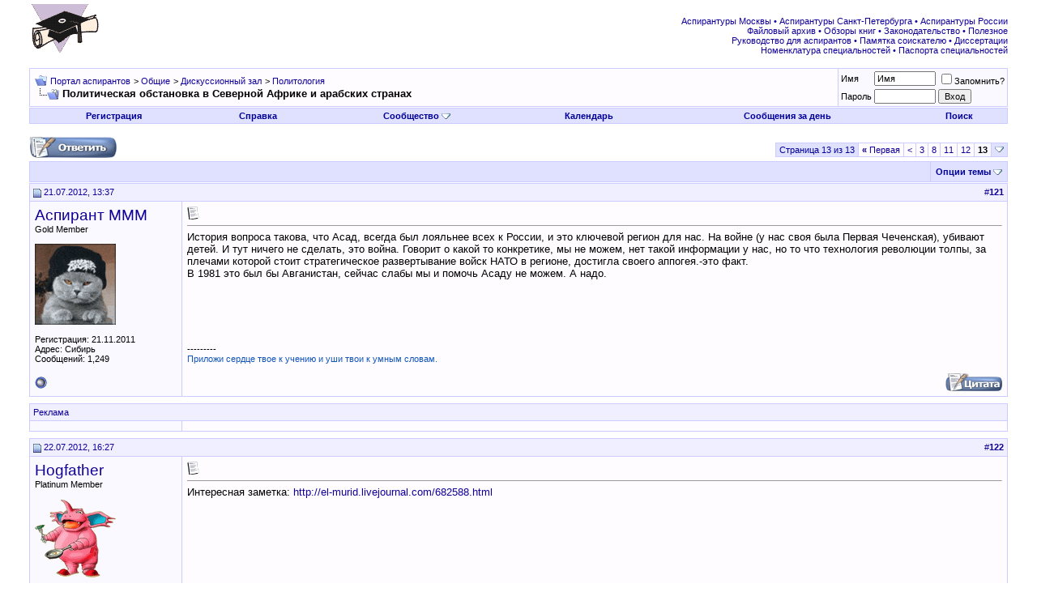

--- FILE ---
content_type: text/html; charset=UTF-8
request_url: http://www.aspirantura.spb.ru/forum/showthread.php?s=701f8fac22c0530a9c02f2d939142e24&t=6849&page=13
body_size: 14063
content:
<!DOCTYPE html PUBLIC "-//W3C//DTD XHTML 1.0 Transitional//EN" "http://www.w3.org/TR/xhtml1/DTD/xhtml1-transitional.dtd">
<html xmlns="http://www.w3.org/1999/xhtml" dir="ltr" lang="ru">
<head>
	<meta http-equiv="Content-Type" content="text/html; charset=UTF-8" />
<meta name="generator" content="vBulletin 3.8.8" />

<meta name="keywords" content=" Политическая обстановка в Северной Африке и арабских странах, аспирантура аспирант диссертация соискатель ученая степень защита кандидат наук вак" />
<meta name="description" content="Страница 13- Политическая обстановка в Северной Африке и арабских странах Политология" />


<!-- CSS Stylesheet -->
<style type="text/css" id="vbulletin_css">
/**
* vBulletin 3.8.8 CSS
* Style: 'Обычный стиль'; Style ID: 1
*/
@import url("clientscript/vbulletin_css/style-8d75a1ea-00001.css");
</style>
<link rel="stylesheet" type="text/css" href="clientscript/vbulletin_important.css?v=388" />


<!-- / CSS Stylesheet -->

<script type="text/javascript" src="clientscript/yui/yahoo-dom-event/yahoo-dom-event.js?v=388"></script>
<script type="text/javascript" src="clientscript/yui/connection/connection-min.js?v=388"></script>
<script type="text/javascript">
<!--
var SESSIONURL = "s=57f56f7c5c11b976031d4d312cdc4358&";
var SECURITYTOKEN = "guest";
var IMGDIR_MISC = "images/misc";
var vb_disable_ajax = parseInt("0", 10);
// -->
</script>
<script type="text/javascript" src="clientscript/vbulletin_global.js?v=388"></script>
<script type="text/javascript" src="clientscript/vbulletin_menu.js?v=388"></script>


<script type="text/javascript" src="clientscript/jquery.js"></script>
<script type="text/javascript">
function initSpoilers(context)
{
    var context = context || 'body';
    $('div.spoiler-head', $(context))
        .click(function(){
            $(this).toggleClass('unfolded');
            $(this).next('div.spoiler-body').slideToggle('fast');
        })
    ;
}

$(document).ready(function(){
    initSpoilers('body');
});
</script>
<link rel="stylesheet" type="text/css" href="clientscript/vbulletin_css/spoiler.css" />
	<title> Политическая обстановка в Северной Африке и арабских странах - Страница 13 - Портал аспирантов</title>
	<script type="text/javascript" src="clientscript/vbulletin_post_loader.js?v=388"></script>
	<style type="text/css" id="vbulletin_showthread_css">
	<!--
	
	#links div { white-space: nowrap; }
	#links img { vertical-align: middle; }
	-->
	</style>
</head>
<body onload="">
<!-- logo -->
<a name="top"></a>
<table border="0" width="100%" cellpadding="0" cellspacing="0" align="center">
<tr>
	<td align="left"><a href="index.php?s=57f56f7c5c11b976031d4d312cdc4358"><img src="images/misc/logo.gif" border="0" alt="Портал аспирантов" /></a></td>
	<td align="right">
<!-- forum_468_60 -->
<div id='div-gpt-ad-1378076981369-0' style='width:468px; height:60px;'>
<script type='text/javascript'>
googletag.cmd.push(function() { googletag.display('div-gpt-ad-1378076981369-0'); });
</script>
</div>
 </td>
	<td align="right" valign="bottom" id="header_right_cell">
		&nbsp;

<div class="smallfont">
<font color="#110099">
<a target="_blank" href="http://www.aspirantura.spb.ru/other/asp_moscow.html">Аспирантуры Москвы</a> • 
<a target="_blank" href="http://www.aspirantura.spb.ru/other/asp_piter.html">Аспирантуры Санкт-Петербурга</a> • 
<a target="_blank" href="http://www.aspirantura.spb.ru/other/asp_russia.html">Аспирантуры России</a><br>

<a target="_blank" href="http://www.aspirantura.spb.ru/other/filearchive.html">Файловый архив</a> • 
<a target="_blank" href="http://www.aspirantura.spb.ru/other/books.html">Обзоры книг</a> • 
<a target="_blank" href="http://www.aspirantura.spb.ru/other/zakons.html">Законодательство</a> • 
<a target="_blank" href="http://www.aspirantura.spb.ru/other/polez.html">Полезное</a><br>

<a target="_blank" href="http://www.aspirantura.spb.ru/rukvo/vveden.html">Руководство для аспирантов</a> • 
<a target="_blank" href="http://www.aspirantura.spb.ru/pamiatka/index.html">Памятка соискателю</a> • 
<a target="_blank" href="http://www.aspirantura.spb.ru/other/dissers.html">Диссертации</a><br>

<a target="_blank" href="http://www.aspirantura.spb.ru/other/spec.html">Номенклатура специальностей</a> • 
<a target="_blank" href="http://www.aspirantura.spb.ru/pasport/index.html">Паспорта специальностей</a>
</font>
</div>
	</td>
	<td width="26" align="right">
	</td>
</tr>
</table>
<!-- /logo -->

<!-- content table -->
<!-- open content container -->

<div align="center">
	<div class="page" style="width:100%; text-align:left">
		<div style="padding:0px 25px 0px 25px" align="left">





<br />

<!-- breadcrumb, login, pm info -->
<table class="tborder" cellpadding="6" cellspacing="1" border="0" width="100%" align="center">
<tr>
	<td class="alt1" width="100%">
		
			<table cellpadding="0" cellspacing="0" border="0">
			<tr valign="bottom">
				<td><a href="#" onclick="history.back(1); return false;"><img src="images/misc/navbits_start.gif" alt="Вернуться" border="0" /></a></td>
				<td>&nbsp;</td>
				<td width="100%"><span class="navbar"><a href="index.php?s=57f56f7c5c11b976031d4d312cdc4358" accesskey="1">Портал аспирантов</a></span> 
	<span class="navbar">&gt; <a href="forumdisplay.php?s=57f56f7c5c11b976031d4d312cdc4358&amp;f=3">Общие</a></span>


	<span class="navbar">&gt; <a href="forumdisplay.php?s=57f56f7c5c11b976031d4d312cdc4358&amp;f=127">Дискуссионный зал</a></span>


	<span class="navbar">&gt; <a href="forumdisplay.php?s=57f56f7c5c11b976031d4d312cdc4358&amp;f=143">Политология</a></span>

</td>
			</tr>
			<tr>
				<td class="navbar" style="font-size:10pt; padding-top:1px" colspan="3"><a href="/forum/showthread.php?s=701f8fac22c0530a9c02f2d939142e24&amp;t=6849&amp;page=13"><img class="inlineimg" src="images/misc/navbits_finallink_ltr.gif" alt="Перезагрузить страницу" border="0" /></a> <strong>
	 Политическая обстановка в Северной Африке и арабских странах

</strong></td>
			</tr>
			</table>
		
	</td>

	<td class="alt2" nowrap="nowrap" style="padding:0px">
		<!-- login form -->
		<form action="login.php?do=login" method="post" onsubmit="md5hash(vb_login_password, vb_login_md5password, vb_login_md5password_utf, 0)">
		<script type="text/javascript" src="clientscript/vbulletin_md5.js?v=388"></script>
		<table cellpadding="0" cellspacing="3" border="0">
		<tr>
			<td class="smallfont" style="white-space: nowrap;"><label for="navbar_username">Имя</label></td>
			<td><input type="text" class="bginput" style="font-size: 11px" name="vb_login_username" id="navbar_username" size="10" accesskey="u" tabindex="101" value="Имя" onfocus="if (this.value == 'Имя') this.value = '';" /></td>
			<td class="smallfont" nowrap="nowrap"><label for="cb_cookieuser_navbar"><input type="checkbox" name="cookieuser" value="1" tabindex="103" id="cb_cookieuser_navbar" accesskey="c" />Запомнить?</label></td>
		</tr>
		<tr>
			<td class="smallfont"><label for="navbar_password">Пароль</label></td>
			<td><input type="password" class="bginput" style="font-size: 11px" name="vb_login_password" id="navbar_password" size="10" tabindex="102" /></td>
			<td><input type="submit" class="button" value="Вход" tabindex="104" title="Введите ваше имя пользователя и пароль, чтобы войти, или нажмите кнопку 'Регистрация', чтобы зарегистрироваться." accesskey="s" /></td>
		</tr>
		</table>
		<input type="hidden" name="s" value="57f56f7c5c11b976031d4d312cdc4358" />
		<input type="hidden" name="securitytoken" value="guest" />
		<input type="hidden" name="do" value="login" />
		<input type="hidden" name="vb_login_md5password" />
		<input type="hidden" name="vb_login_md5password_utf" />
		</form>
		<!-- / login form -->
	</td>

</tr>
</table>
<!-- / breadcrumb, login, pm info -->

<!-- nav buttons bar -->
<div class="tborder" style="padding:1px; border-top-width:0px">
	<table cellpadding="0" cellspacing="0" border="0" width="100%" align="center">
	<tr align="center">
		
		
			<td class="vbmenu_control"><a href="register.php?s=57f56f7c5c11b976031d4d312cdc4358" rel="nofollow">Регистрация</a></td>
		
		
		<td class="vbmenu_control"><a rel="help" href="faq.php?s=57f56f7c5c11b976031d4d312cdc4358" accesskey="5">Справка</a></td>
		
			<td class="vbmenu_control"><a id="community" href="/forum/showthread.php?t=6849&amp;page=13&amp;nojs=1#community" rel="nofollow" accesskey="6">Сообщество</a> <script type="text/javascript"> vbmenu_register("community"); </script></td>
		
		<td class="vbmenu_control"><a href="calendar.php?s=57f56f7c5c11b976031d4d312cdc4358">Календарь</a></td>
		
			
				
				<td class="vbmenu_control"><a href="search.php?s=57f56f7c5c11b976031d4d312cdc4358&amp;do=getdaily" accesskey="2">Сообщения за день</a></td>
				
				<td class="vbmenu_control"><a id="navbar_search" href="search.php?s=57f56f7c5c11b976031d4d312cdc4358" accesskey="4" rel="nofollow">Поиск</a> </td>
			
			
		
		
		
		</tr>
	</table>
</div>
<!-- / nav buttons bar -->

<br />






<!-- NAVBAR POPUP MENUS -->

	
	<!-- community link menu -->
	<div class="vbmenu_popup" id="community_menu" style="display:none;margin-top:3px" align="left">
		<table cellpadding="4" cellspacing="1" border="0">
		<tr><td class="thead">Ссылки сообщества</td></tr>
		
		
					<tr><td class="vbmenu_option"><a href="group.php?s=57f56f7c5c11b976031d4d312cdc4358">Социальные группы</a></td></tr>
		
		
					<tr><td class="vbmenu_option"><a href="album.php?s=57f56f7c5c11b976031d4d312cdc4358">Изображения и альбомы</a></td></tr>
		
		
		
		
		</table>
	</div>
	<!-- / community link menu -->
	
	
	
	<!-- header quick search form -->
	<div class="vbmenu_popup" id="navbar_search_menu" style="display:none;margin-top:3px" align="left">
		<table cellpadding="4" cellspacing="1" border="0">
		<tr>
			<td class="thead">Поиск по форуму</td>
		</tr>
		<tr>
			<td class="vbmenu_option" title="nohilite">
				<form action="search.php?do=process" method="post">

					<input type="hidden" name="do" value="process" />
					<input type="hidden" name="quicksearch" value="1" />
					<input type="hidden" name="childforums" value="1" />
					<input type="hidden" name="exactname" value="1" />
					<input type="hidden" name="s" value="57f56f7c5c11b976031d4d312cdc4358" />
					<input type="hidden" name="securitytoken" value="guest" />
					<div><input type="text" class="bginput" name="query" size="25" tabindex="1001" /><input type="submit" class="button" value="Вперёд" tabindex="1004" /></div>
					<div style="margin-top:6px">
						<label for="rb_nb_sp0"><input type="radio" name="showposts" value="0" id="rb_nb_sp0" tabindex="1002" checked="checked" />Отобразить темы</label>
						&nbsp;
						<label for="rb_nb_sp1"><input type="radio" name="showposts" value="1" id="rb_nb_sp1" tabindex="1003" />Отображать сообщения</label>
					</div>
				</form>
			</td>
		</tr>
		
		<tr>
			<td class="vbmenu_option"><a href="search.php?s=57f56f7c5c11b976031d4d312cdc4358" accesskey="4" rel="nofollow">Расширенный поиск</a></td>
		</tr>

        <tr>
            <td class="thead">Альтернативный поиск по форуму</td>
        </tr>

<!-- Google Search ------------------>
        <tr>
<td class="vbmenu_option" title="nohilite">
<form action="http://www.aspirantura.spb.ru/other/resultf.html" id="cse-search-box">
  <div>
    <input type="hidden" name="cx" value="011387456780130850132:d0jyiz2mmcq" />
    <input type="hidden" name="cof" value="FORID:11" />
    <input type="hidden" name="ie" value="windows-1251" />
    <input type="text" name="q" size="31" />
    <input type="submit" name="sa" value="Поиск" />
  </div>
</form>

<script type="text/javascript" src="http://www.google.com/coop/cse/brand?form=cse-search-box&lang=ru"></script>
</td>
        </tr>
<!-- Google Search ------------------>

		
		</table>
	</div>
	<!-- / header quick search form -->
	
	
	
<!-- / NAVBAR POPUP MENUS -->

<!-- PAGENAV POPUP -->
	<div class="vbmenu_popup" id="pagenav_menu" style="display:none">
		<table cellpadding="4" cellspacing="1" border="0">
		<tr>
			<td class="thead" nowrap="nowrap">К странице...</td>
		</tr>
		<tr>
			<td class="vbmenu_option" title="nohilite">
			<form action="index.php" method="get" onsubmit="return this.gotopage()" id="pagenav_form">
				<input type="text" class="bginput" id="pagenav_itxt" style="font-size:11px" size="4" />
				<input type="button" class="button" id="pagenav_ibtn" value="Вперёд" />
			</form>
			</td>
		</tr>
		</table>
	</div>
<!-- / PAGENAV POPUP -->










<a name="poststop" id="poststop"></a>

<!-- controls above postbits -->
<table cellpadding="0" cellspacing="0" border="0" width="100%" style="margin-bottom:3px">
<tr valign="bottom">
	
		<td class="smallfont" width="185px"><a href="newreply.php?s=57f56f7c5c11b976031d4d312cdc4358&amp;do=newreply&amp;noquote=1&amp;p=264196" rel="nofollow"><img src="images/buttons/reply.gif" alt="Ответ" border="0" /></a></td>
<td width="300px">
</td>
<td valign="middle" width="100px">
</td>
<td valign="middle">
</td>
	
	<td align="right"><div class="pagenav" align="right">
<table class="tborder" cellpadding="3" cellspacing="1" border="0">
<tr>
	<td class="vbmenu_control" style="font-weight:normal">Страница 13 из 13</td>
	<td class="alt1" nowrap="nowrap"><a rel="start" class="smallfont" href="showthread.php?s=57f56f7c5c11b976031d4d312cdc4358&amp;t=6849" title="Первая страница - с 1 по 10 из 130"><strong>&laquo;</strong> Первая</a></td>
	<td class="alt1"><a rel="prev" class="smallfont" href="showthread.php?s=57f56f7c5c11b976031d4d312cdc4358&amp;t=6849&amp;page=12" title="Предыдущая страница - с 111 по 120 из 130">&lt;</a></td>
	<td class="alt1"><a class="smallfont" href="showthread.php?s=57f56f7c5c11b976031d4d312cdc4358&amp;t=6849&amp;page=3" title="с 21 по 30 из 130"><!---10-->3</a></td><td class="alt1"><a class="smallfont" href="showthread.php?s=57f56f7c5c11b976031d4d312cdc4358&amp;t=6849&amp;page=8" title="с 71 по 80 из 130"><!---5-->8</a></td><td class="alt1"><a class="smallfont" href="showthread.php?s=57f56f7c5c11b976031d4d312cdc4358&amp;t=6849&amp;page=11" title="с 101 по 110 из 130">11</a></td><td class="alt1"><a class="smallfont" href="showthread.php?s=57f56f7c5c11b976031d4d312cdc4358&amp;t=6849&amp;page=12" title="с 111 по 120 из 130">12</a></td>	<td class="alt2"><span class="smallfont" title="Показано с 121 по 130 из 130."><strong>13</strong></span></td>
 
	
	
	<td class="vbmenu_control" title="showthread.php?s=57f56f7c5c11b976031d4d312cdc4358&amp;t=6849"><a name="PageNav"></a></td>
</tr>
</table>
</div></td>
</tr>
</table>
<!-- / controls above postbits -->

<!-- toolbar -->
<table class="tborder" cellpadding="6" cellspacing="1" border="0" width="100%" align="center" style="border-bottom-width:0px">
<tr>
	<td class="tcat" width="100%">
		<div class="smallfont">
		
		&nbsp;
		</div>
	</td>
	<td class="vbmenu_control" id="threadtools" nowrap="nowrap">
		<a href="/forum/showthread.php?t=6849&amp;page=13&amp;nojs=1#goto_threadtools">Опции темы</a>
		<script type="text/javascript"> vbmenu_register("threadtools"); </script>
	</td>
	
	
	

	

</tr>
</table>
<!-- / toolbar -->



<!-- end content table -->

		</div>
	</div>
</div>

<!-- / close content container -->
<!-- / end content table -->





<div id="posts"><!-- post #264196 -->

	<!-- open content container -->

<div align="center">
	<div class="page" style="width:100%; text-align:left">
		<div style="padding:0px 25px 0px 25px" align="left">

	<div id="edit264196" style="padding:0px 0px 6px 0px">
	<!-- this is not the last post shown on the page -->



<table id="post264196" class="tborder" cellpadding="6" cellspacing="0" border="0" width="100%" align="center">
<tr>
	
		<td class="thead" style="font-weight:normal; border: 1px solid #CCCCFF; border-right: 0px" >
			<!-- status icon and date -->
			<a name="post264196"><img class="inlineimg" src="images/statusicon/post_old.gif" alt="Старый" border="0" /></a>
			21.07.2012, 13:37
			
			<!-- / status icon and date -->
		</td>
		<td class="thead" style="font-weight:normal; border: 1px solid #CCCCFF; border-left: 0px" align="right">
			&nbsp;
			#<a href="showpost.php?s=57f56f7c5c11b976031d4d312cdc4358&amp;p=264196&amp;postcount=121" target="new" rel="nofollow" id="postcount264196" name="121"><strong>121</strong></a>
			
		</td>
	
</tr>
<tr valign="top">
	<td class="alt2" width="175" rowspan="2" style="border: 1px solid #CCCCFF; border-top: 0px; border-bottom: 0px">

            <div id="postmenu_264196">
                
                <a class="bigusername" href="member.php?s=57f56f7c5c11b976031d4d312cdc4358&amp;u=13470">Аспирант МММ</a>
                <script type="text/javascript"> vbmenu_register("postmenu_264196", true); </script>
                
            </div>

			<div class="smallfont">Gold Member</div>
			
			

			
				<div class="smallfont">
					&nbsp;<br /><a href="member.php?s=57f56f7c5c11b976031d4d312cdc4358&amp;u=13470"><img src="customavatars/avatar13470_2.gif" width="100" height="100" alt="Аватар для Аспирант МММ" border="0" /></a>
				</div>
			

			<div class="smallfont">
				&nbsp;<br />
				<div>Регистрация: 21.11.2011</div>
				<div>Адрес: Сибирь</div>
				
				<div>
					Сообщений: 1,249
				</div>
				
				
				
				
				<div>    </div>
			</div>

	</td>
	
	<td class="alt1" id="td_post_264196" style="border-right: 1px solid #CCCCFF">
	
		
		
			<!-- icon and title -->
			<div class="smallfont">
				<img class="inlineimg" src="images/icons/icon1.gif" alt="По умолчанию" border="0" />
				
			</div>
			<hr size="1" style="color:#CCCCFF; background-color:#CCCCFF" />
			<!-- / icon and title -->
		

		<!-- message -->
		<div id="post_message_264196">
			
			История вопроса такова, что Асад, всегда был лояльнее всех к России, и это ключевой регион для нас. На войне (у нас своя была Первая Чеченская), убивают детей. И тут ничего не сделать, это война. Говорит о какой то конкретике, мы не можем, нет такой информации у нас, но то что технология революции толпы, за плечами которой стоит стратегическое развертывание войск НАТО в регионе, достигла своего аппогея.-это факт.<br />
В 1981 это был бы Авганистан, сейчас слабы мы и помочь Асаду не можем. А надо.
		</div>
		<!-- / message -->

		

		
		

		

		

	</td>
</tr>

     <tr>
<td class="alt1" valign="bottom" style="border-right: 1px solid #CCCCFF">

        
        <!-- sig -->
            <div class="podp1">---------</div>
            <div valign="bottom">
                <div class="podp2">Приложи сердце твое к учению и уши твои к умным словам.</div>
            </div>
        <!-- / sig -->
        
        </td>
</tr>

<tr>
	<td class="alt2" style="border: 1px solid #CCCCFF; border-top: 0px">
		<img class="inlineimg" src="images/statusicon/user_offline.gif" alt="Аспирант МММ вне форума" border="0" />


		
		
		
		
		&nbsp;
	</td>
	
	<td class="alt1" align="right" style="border: 1px solid #CCCCFF; border-left: 0px; border-top: 0px">
	
		<!-- controls -->
		
		
		
			<a href="newreply.php?s=57f56f7c5c11b976031d4d312cdc4358&amp;do=newreply&amp;p=264196" rel="nofollow"><img src="images/buttons/quote.gif" alt="Ответить с цитированием" border="0" /></a>
		
		
		
		
		
		
		
			
		
		
		<!-- / controls -->
	</td>
</tr>
</table>



<!-- post 264196 popup menu -->
<div class="vbmenu_popup" id="postmenu_264196_menu" style="display:none">
	<table cellpadding="4" cellspacing="1" border="0">
	<tr>
	<td class="thead">Аспирант МММ</td>
	</tr>
	
		<tr><td class="vbmenu_option"><a href="member.php?s=57f56f7c5c11b976031d4d312cdc4358&amp;u=13470">Посмотреть профиль</a></td></tr>
	
	
		<tr><td class="vbmenu_option"><a href="private.php?s=57f56f7c5c11b976031d4d312cdc4358&amp;do=newpm&amp;u=13470" rel="nofollow">Отправить личное сообщение для Аспирант МММ</a></td></tr>
	
	
	
		<tr><td class="vbmenu_option"><a href="http://www.odnoklassniki.ru/group/43109641093319/album/50883804463303/417165698759">Посетить домашнюю страницу Аспирант МММ</a></td></tr>
	
	
		<tr><td class="vbmenu_option"><a href="search.php?s=57f56f7c5c11b976031d4d312cdc4358&amp;do=finduser&amp;u=13470" rel="nofollow">Найти ещё сообщения от Аспирант МММ</a></td></tr>
	
	

	<!-- Begin Threadmins hack -->
	
	<!-- / End Threadmins hack -->		

	
	</table>
</div>
<!-- / post 264196 popup menu -->

<!-- Yandex.Direct in Posts for Guests -->


<table><tr><td></td></tr></table>
<table id="post264196" class="tborder" cellpadding="6" cellspacing="0" border="0" width="100%" align="center">
<tr>
    <td class="thead" style="font-weight:normal; border: 1px solid #CCCCFF" colspan="2">
Реклама
</td>
</tr>
<tr>
<td class="alt2" width="175"  style="border: 1px solid #CCCCFF; border-top: 0px; border-right: 0px">
</td>
    <td class="alt1" style="border: 1px solid #CCCCFF; border-top: 0px">
<center>
<!-- Yandex.RTB R-A-51989-4 -->
<div id="yandex_rtb_R-A-51989-4"></div>
<script type="text/javascript">
    (function(w, d, n, s, t) {
        w[n] = w[n] || [];
        w[n].push(function() {
            Ya.Context.AdvManager.render({
                blockId: "R-A-51989-4",
                renderTo: "yandex_rtb_R-A-51989-4",
                async: true
            });
        });
        t = d.getElementsByTagName("script")[0];
        s = d.createElement("script");
        s.type = "text/javascript";
        s.src = "//an.yandex.ru/system/context.js";
        s.async = true;
        t.parentNode.insertBefore(s, t);
    })(this, this.document, "yandexContextAsyncCallbacks");
</script>
</center></td></tr></table> 

<!-- / Yandex.Direct in Posts for Guests-->


	</div>
	
		</div>
	</div>
</div>

<!-- / close content container -->

<!-- / post #264196 --><!-- post #264294 -->

	<!-- open content container -->

<div align="center">
	<div class="page" style="width:100%; text-align:left">
		<div style="padding:0px 25px 0px 25px" align="left">

	<div id="edit264294" style="padding:0px 0px 6px 0px">
	<!-- this is not the last post shown on the page -->



<table id="post264294" class="tborder" cellpadding="6" cellspacing="0" border="0" width="100%" align="center">
<tr>
	
		<td class="thead" style="font-weight:normal; border: 1px solid #CCCCFF; border-right: 0px" >
			<!-- status icon and date -->
			<a name="post264294"><img class="inlineimg" src="images/statusicon/post_old.gif" alt="Старый" border="0" /></a>
			22.07.2012, 16:27
			
			<!-- / status icon and date -->
		</td>
		<td class="thead" style="font-weight:normal; border: 1px solid #CCCCFF; border-left: 0px" align="right">
			&nbsp;
			#<a href="showpost.php?s=57f56f7c5c11b976031d4d312cdc4358&amp;p=264294&amp;postcount=122" target="new" rel="nofollow" id="postcount264294" name="122"><strong>122</strong></a>
			
		</td>
	
</tr>
<tr valign="top">
	<td class="alt2" width="175" rowspan="2" style="border: 1px solid #CCCCFF; border-top: 0px; border-bottom: 0px">

            <div id="postmenu_264294">
                
                <a class="bigusername" href="member.php?s=57f56f7c5c11b976031d4d312cdc4358&amp;u=9327">Hogfather</a>
                <script type="text/javascript"> vbmenu_register("postmenu_264294", true); </script>
                
            </div>

			<div class="smallfont">Platinum Member</div>
			
			

			
				<div class="smallfont">
					&nbsp;<br /><a href="member.php?s=57f56f7c5c11b976031d4d312cdc4358&amp;u=9327"><img src="customavatars/avatar9327_22.gif" width="100" height="97" alt="Аватар для Hogfather" border="0" /></a>
				</div>
			

			<div class="smallfont">
				&nbsp;<br />
				<div>Регистрация: 22.07.2010</div>
				<div>Адрес: Санкт-Петербург</div>
				
				<div>
					Сообщений: 3,304
				</div>
				
				
				
				
				<div>    </div>
			</div>

	</td>
	
	<td class="alt1" id="td_post_264294" style="border-right: 1px solid #CCCCFF">
	
		
		
			<!-- icon and title -->
			<div class="smallfont">
				<img class="inlineimg" src="images/icons/icon1.gif" alt="По умолчанию" border="0" />
				
			</div>
			<hr size="1" style="color:#CCCCFF; background-color:#CCCCFF" />
			<!-- / icon and title -->
		

		<!-- message -->
		<div id="post_message_264294">
			
			Интересная заметка: <a href="http://el-murid.livejournal.com/682588.html" target="_blank">http://el-murid.livejournal.com/682588.html</a>
		</div>
		<!-- / message -->

		

		
		

		

		

	</td>
</tr>

     <tr>
<td class="alt1" valign="bottom" style="border-right: 1px solid #CCCCFF">

        
        <!-- sig -->
            <div class="podp1">---------</div>
            <div valign="bottom">
                <div class="podp2"><i>DNF is not an option</i></div>
            </div>
        <!-- / sig -->
        
        </td>
</tr>

<tr>
	<td class="alt2" style="border: 1px solid #CCCCFF; border-top: 0px">
		<img class="inlineimg" src="images/statusicon/user_offline.gif" alt="Hogfather вне форума" border="0" />


		
		
		
		
		&nbsp;
	</td>
	
	<td class="alt1" align="right" style="border: 1px solid #CCCCFF; border-left: 0px; border-top: 0px">
	
		<!-- controls -->
		
		
		
			<a href="newreply.php?s=57f56f7c5c11b976031d4d312cdc4358&amp;do=newreply&amp;p=264294" rel="nofollow"><img src="images/buttons/quote.gif" alt="Ответить с цитированием" border="0" /></a>
		
		
		
		
		
		
		
			
		
		
		<!-- / controls -->
	</td>
</tr>
</table>



<!-- post 264294 popup menu -->
<div class="vbmenu_popup" id="postmenu_264294_menu" style="display:none">
	<table cellpadding="4" cellspacing="1" border="0">
	<tr>
	<td class="thead">Hogfather</td>
	</tr>
	
		<tr><td class="vbmenu_option"><a href="member.php?s=57f56f7c5c11b976031d4d312cdc4358&amp;u=9327">Посмотреть профиль</a></td></tr>
	
	
		<tr><td class="vbmenu_option"><a href="private.php?s=57f56f7c5c11b976031d4d312cdc4358&amp;do=newpm&amp;u=9327" rel="nofollow">Отправить личное сообщение для Hogfather</a></td></tr>
	
	
	
		<tr><td class="vbmenu_option"><a href="http://vk.com/hogfather">Посетить домашнюю страницу Hogfather</a></td></tr>
	
	
		<tr><td class="vbmenu_option"><a href="search.php?s=57f56f7c5c11b976031d4d312cdc4358&amp;do=finduser&amp;u=9327" rel="nofollow">Найти ещё сообщения от Hogfather</a></td></tr>
	
	

	<!-- Begin Threadmins hack -->
	
	<!-- / End Threadmins hack -->		

	
	</table>
</div>
<!-- / post 264294 popup menu -->

<!-- Yandex.Direct in Posts for Guests -->


<!-- / Yandex.Direct in Posts for Guests-->


	</div>
	
		</div>
	</div>
</div>

<!-- / close content container -->

<!-- / post #264294 --><!-- post #264363 -->

	<!-- open content container -->

<div align="center">
	<div class="page" style="width:100%; text-align:left">
		<div style="padding:0px 25px 0px 25px" align="left">

	<div id="edit264363" style="padding:0px 0px 6px 0px">
	<!-- this is not the last post shown on the page -->



<table id="post264363" class="tborder" cellpadding="6" cellspacing="0" border="0" width="100%" align="center">
<tr>
	
		<td class="thead" style="font-weight:normal; border: 1px solid #CCCCFF; border-right: 0px" >
			<!-- status icon and date -->
			<a name="post264363"><img class="inlineimg" src="images/statusicon/post_old.gif" alt="Старый" border="0" /></a>
			23.07.2012, 09:34
			
			<!-- / status icon and date -->
		</td>
		<td class="thead" style="font-weight:normal; border: 1px solid #CCCCFF; border-left: 0px" align="right">
			&nbsp;
			#<a href="showpost.php?s=57f56f7c5c11b976031d4d312cdc4358&amp;p=264363&amp;postcount=123" target="new" rel="nofollow" id="postcount264363" name="123"><strong>123</strong></a>
			
		</td>
	
</tr>
<tr valign="top">
	<td class="alt2" width="175" rowspan="2" style="border: 1px solid #CCCCFF; border-top: 0px; border-bottom: 0px">

            <div id="postmenu_264363">
                
                <a class="bigusername" href="member.php?s=57f56f7c5c11b976031d4d312cdc4358&amp;u=10265">Nicknamed</a>
                <script type="text/javascript"> vbmenu_register("postmenu_264363", true); </script>
                
            </div>

			<div class="smallfont">Full Member</div>
			
			

			

			<div class="smallfont">
				&nbsp;<br />
				<div>Регистрация: 22.12.2010</div>
				
				
				<div>
					Сообщений: 201
				</div>
				
				
				
				
				<div>    </div>
			</div>

	</td>
	
	<td class="alt1" id="td_post_264363" style="border-right: 1px solid #CCCCFF">
	
		
		
			<!-- icon and title -->
			<div class="smallfont">
				<img class="inlineimg" src="images/icons/icon1.gif" alt="По умолчанию" border="0" />
				
			</div>
			<hr size="1" style="color:#CCCCFF; background-color:#CCCCFF" />
			<!-- / icon and title -->
		

		<!-- message -->
		<div id="post_message_264363">
			
			<div style="margin:20px; margin-top:5px; ">
	<div class="smallfont" style="margin-bottom:2px">Цитата:</div>
	<table cellpadding="6" cellspacing="0" border="0" width="100%">
	<tr>
		<td class="alt2" style="border:1px inset">
			
				<div>
					Сообщение от <strong>Аспирант МММ</strong>
					<a href="showthread.php?s=57f56f7c5c11b976031d4d312cdc4358&amp;p=264196#post264196" rel="nofollow"><img class="inlineimg" src="images/buttons/viewpost.gif" border="0" alt="Посмотреть сообщение" /></a>
				</div>
				<div style="font-style:italic">стратегическое развертывание войск НАТО в регионе</div>
			
		</td>
	</tr>
	</table>
</div>А зачем?
		</div>
		<!-- / message -->

		

		
		

		

		

	</td>
</tr>

     <tr>
<td class="alt1" valign="bottom" style="border-right: 1px solid #CCCCFF">

        
        <!-- sig -->
            <div class="podp1">---------</div>
            <div valign="bottom">
                <div class="podp2">к.т.н.</div>
            </div>
        <!-- / sig -->
        
        </td>
</tr>

<tr>
	<td class="alt2" style="border: 1px solid #CCCCFF; border-top: 0px">
		<img class="inlineimg" src="images/statusicon/user_offline.gif" alt="Nicknamed вне форума" border="0" />


		
		
		
		
		&nbsp;
	</td>
	
	<td class="alt1" align="right" style="border: 1px solid #CCCCFF; border-left: 0px; border-top: 0px">
	
		<!-- controls -->
		
		
		
			<a href="newreply.php?s=57f56f7c5c11b976031d4d312cdc4358&amp;do=newreply&amp;p=264363" rel="nofollow"><img src="images/buttons/quote.gif" alt="Ответить с цитированием" border="0" /></a>
		
		
		
		
		
		
		
			
		
		
		<!-- / controls -->
	</td>
</tr>
</table>



<!-- post 264363 popup menu -->
<div class="vbmenu_popup" id="postmenu_264363_menu" style="display:none">
	<table cellpadding="4" cellspacing="1" border="0">
	<tr>
	<td class="thead">Nicknamed</td>
	</tr>
	
		<tr><td class="vbmenu_option"><a href="member.php?s=57f56f7c5c11b976031d4d312cdc4358&amp;u=10265">Посмотреть профиль</a></td></tr>
	
	
		<tr><td class="vbmenu_option"><a href="private.php?s=57f56f7c5c11b976031d4d312cdc4358&amp;do=newpm&amp;u=10265" rel="nofollow">Отправить личное сообщение для Nicknamed</a></td></tr>
	
	
	
	
		<tr><td class="vbmenu_option"><a href="search.php?s=57f56f7c5c11b976031d4d312cdc4358&amp;do=finduser&amp;u=10265" rel="nofollow">Найти ещё сообщения от Nicknamed</a></td></tr>
	
	

	<!-- Begin Threadmins hack -->
	
	<!-- / End Threadmins hack -->		

	
	</table>
</div>
<!-- / post 264363 popup menu -->

<!-- Yandex.Direct in Posts for Guests -->


<!-- / Yandex.Direct in Posts for Guests-->


	</div>
	
		</div>
	</div>
</div>

<!-- / close content container -->

<!-- / post #264363 --><!-- post #269992 -->

	<!-- open content container -->

<div align="center">
	<div class="page" style="width:100%; text-align:left">
		<div style="padding:0px 25px 0px 25px" align="left">

	<div id="edit269992" style="padding:0px 0px 6px 0px">
	<!-- this is not the last post shown on the page -->



<table id="post269992" class="tborder" cellpadding="6" cellspacing="0" border="0" width="100%" align="center">
<tr>
	
		<td class="thead" style="font-weight:normal; border: 1px solid #CCCCFF; border-right: 0px" >
			<!-- status icon and date -->
			<a name="post269992"><img class="inlineimg" src="images/statusicon/post_old.gif" alt="Старый" border="0" /></a>
			26.08.2012, 21:54
			
			<!-- / status icon and date -->
		</td>
		<td class="thead" style="font-weight:normal; border: 1px solid #CCCCFF; border-left: 0px" align="right">
			&nbsp;
			#<a href="showpost.php?s=57f56f7c5c11b976031d4d312cdc4358&amp;p=269992&amp;postcount=124" target="new" rel="nofollow" id="postcount269992" name="124"><strong>124</strong></a>
			
		</td>
	
</tr>
<tr valign="top">
	<td class="alt2" width="175" rowspan="2" style="border: 1px solid #CCCCFF; border-top: 0px; border-bottom: 0px">

            <div id="postmenu_269992">
                
                <a class="bigusername" href="member.php?s=57f56f7c5c11b976031d4d312cdc4358&amp;u=11866">Alextiger</a>
                <script type="text/javascript"> vbmenu_register("postmenu_269992", true); </script>
                
            </div>

			<div class="smallfont">Platinum Member</div>
			
			

			
				<div class="smallfont">
					&nbsp;<br /><a href="member.php?s=57f56f7c5c11b976031d4d312cdc4358&amp;u=11866"><img src="customavatars/avatar11866_2.gif" width="100" height="85" alt="Аватар для Alextiger" border="0" /></a>
				</div>
			

			<div class="smallfont">
				&nbsp;<br />
				<div>Регистрация: 16.05.2011</div>
				<div>Адрес: SPb.Ru</div>
				
				<div>
					Сообщений: 4,607
				</div>
				
				
				
				
				<div>    </div>
			</div>

	</td>
	
	<td class="alt1" id="td_post_269992" style="border-right: 1px solid #CCCCFF">
	
		
		
			<!-- icon and title -->
			<div class="smallfont">
				<img class="inlineimg" src="images/icons/icon1.gif" alt="По умолчанию" border="0" />
				
			</div>
			<hr size="1" style="color:#CCCCFF; background-color:#CCCCFF" />
			<!-- / icon and title -->
		

		<!-- message -->
		<div id="post_message_269992">
			
			<div style="margin:20px; margin-top:5px; ">
	<div class="smallfont" style="margin-bottom:2px">Цитата:</div>
	<table cellpadding="6" cellspacing="0" border="0" width="100%">
	<tr>
		<td class="alt2" style="border:1px inset">
			
				<div>
					Сообщение от <strong>IvanSpbRu</strong>
					<a href="showthread.php?s=57f56f7c5c11b976031d4d312cdc4358&amp;p=263866#post263866" rel="nofollow"><img class="inlineimg" src="images/buttons/viewpost.gif" border="0" alt="Посмотреть сообщение" /></a>
				</div>
				<div style="font-style:italic">Мне вот интересно - где Alextiger? Он бы компетентно разъяснил, что будет со страной, когда династия Асадов уйдет...</div>
			
		</td>
	</tr>
	</table>
</div>Alextiger лежал в реанимации и оторвался от текущих событий <img src="images/smilies/frown.gif" border="0" alt="" title="Печаль" class="inlineimg" /> Но тем не менее...<br />
<br />
Что будет - зависит от того, КАК он уйдет. От того и разные сценарии. Одно дело от американского вторржения (желание которого всё ярче - о чем говорит последний ультиматум), другое - в ситуации, когда Асад сможет оказывать влияние на процесс (но это предполагает добровольный уход под давлением). В обоих случаях раскол общества сохранится, если не усилится вплоть до гражданской войны (сторонники Асада - значительная доля и географически едины, как и другие этнические и религиозные группы). Впрочем последнее - сладкий сон США. Самое выгодное для них - вести дело к гражданской войне, где потом они выйдут такие, все в белом.. Но они могут выбрать и иную тактику.
		</div>
		<!-- / message -->

		

		
		

		

		

	</td>
</tr>

     <tr>
<td class="alt1" valign="bottom" style="border-right: 1px solid #CCCCFF">

        
        <!-- sig -->
            <div class="podp1">---------</div>
            <div valign="bottom">
                <div class="podp2">&quot;Будущее длится долго&quot; (с) генерал де Голль</div>
            </div>
        <!-- / sig -->
        
        </td>
</tr>

<tr>
	<td class="alt2" style="border: 1px solid #CCCCFF; border-top: 0px">
		<img class="inlineimg" src="images/statusicon/user_offline.gif" alt="Alextiger вне форума" border="0" />


		
		
		
		
		&nbsp;
	</td>
	
	<td class="alt1" align="right" style="border: 1px solid #CCCCFF; border-left: 0px; border-top: 0px">
	
		<!-- controls -->
		
		
		
			<a href="newreply.php?s=57f56f7c5c11b976031d4d312cdc4358&amp;do=newreply&amp;p=269992" rel="nofollow"><img src="images/buttons/quote.gif" alt="Ответить с цитированием" border="0" /></a>
		
		
		
		
		
		
		
			
		
		
		<!-- / controls -->
	</td>
</tr>
</table>



<!-- post 269992 popup menu -->
<div class="vbmenu_popup" id="postmenu_269992_menu" style="display:none">
	<table cellpadding="4" cellspacing="1" border="0">
	<tr>
	<td class="thead">Alextiger</td>
	</tr>
	
		<tr><td class="vbmenu_option"><a href="member.php?s=57f56f7c5c11b976031d4d312cdc4358&amp;u=11866">Посмотреть профиль</a></td></tr>
	
	
		<tr><td class="vbmenu_option"><a href="private.php?s=57f56f7c5c11b976031d4d312cdc4358&amp;do=newpm&amp;u=11866" rel="nofollow">Отправить личное сообщение для Alextiger</a></td></tr>
	
	
	
	
		<tr><td class="vbmenu_option"><a href="search.php?s=57f56f7c5c11b976031d4d312cdc4358&amp;do=finduser&amp;u=11866" rel="nofollow">Найти ещё сообщения от Alextiger</a></td></tr>
	
	

	<!-- Begin Threadmins hack -->
	
	<!-- / End Threadmins hack -->		

	
	</table>
</div>
<!-- / post 269992 popup menu -->

<!-- Yandex.Direct in Posts for Guests -->


<!-- / Yandex.Direct in Posts for Guests-->


	</div>
	
		</div>
	</div>
</div>

<!-- / close content container -->

<!-- / post #269992 --><!-- post #269999 -->

	<!-- open content container -->

<div align="center">
	<div class="page" style="width:100%; text-align:left">
		<div style="padding:0px 25px 0px 25px" align="left">

	<div id="edit269999" style="padding:0px 0px 6px 0px">
	<!-- this is not the last post shown on the page -->



<table id="post269999" class="tborder" cellpadding="6" cellspacing="0" border="0" width="100%" align="center">
<tr>
	
		<td class="thead" style="font-weight:normal; border: 1px solid #CCCCFF; border-right: 0px" >
			<!-- status icon and date -->
			<a name="post269999"><img class="inlineimg" src="images/statusicon/post_old.gif" alt="Старый" border="0" /></a>
			26.08.2012, 22:29
			
			<!-- / status icon and date -->
		</td>
		<td class="thead" style="font-weight:normal; border: 1px solid #CCCCFF; border-left: 0px" align="right">
			&nbsp;
			#<a href="showpost.php?s=57f56f7c5c11b976031d4d312cdc4358&amp;p=269999&amp;postcount=125" target="new" rel="nofollow" id="postcount269999" name="125"><strong>125</strong></a>
			
		</td>
	
</tr>
<tr valign="top">
	<td class="alt2" width="175" rowspan="2" style="border: 1px solid #CCCCFF; border-top: 0px; border-bottom: 0px">

            <div id="postmenu_269999">
                
                <a class="bigusername" href="member.php?s=57f56f7c5c11b976031d4d312cdc4358&amp;u=5997">Maksimus</a>
                <script type="text/javascript"> vbmenu_register("postmenu_269999", true); </script>
                
            </div>

			<div class="smallfont">Platinum Member</div>
			
			

			
				<div class="smallfont">
					&nbsp;<br /><a href="member.php?s=57f56f7c5c11b976031d4d312cdc4358&amp;u=5997"><img src="customavatars/avatar5997_2.gif" width="100" height="75" alt="Аватар для Maksimus" border="0" /></a>
				</div>
			

			<div class="smallfont">
				&nbsp;<br />
				<div>Регистрация: 07.02.2009</div>
				<div>Адрес: Москва</div>
				
				<div>
					Сообщений: 7,542
				</div>
				
				
				
				
				<div>    </div>
			</div>

	</td>
	
	<td class="alt1" id="td_post_269999" style="border-right: 1px solid #CCCCFF">
	
		
		
			<!-- icon and title -->
			<div class="smallfont">
				<img class="inlineimg" src="images/icons/icon1.gif" alt="По умолчанию" border="0" />
				
			</div>
			<hr size="1" style="color:#CCCCFF; background-color:#CCCCFF" />
			<!-- / icon and title -->
		

		<!-- message -->
		<div id="post_message_269999">
			
			<div style="margin:20px; margin-top:5px; ">
	<div class="smallfont" style="margin-bottom:2px">Цитата:</div>
	<table cellpadding="6" cellspacing="0" border="0" width="100%">
	<tr>
		<td class="alt2" style="border:1px inset">
			
				<div>
					Сообщение от <strong>Alextiger</strong>
					<a href="showthread.php?s=57f56f7c5c11b976031d4d312cdc4358&amp;p=269992#post269992" rel="nofollow"><img class="inlineimg" src="images/buttons/viewpost.gif" border="0" alt="Посмотреть сообщение" /></a>
				</div>
				<div style="font-style:italic">о чем говорит последний ультиматум)</div>
			
		</td>
	</tr>
	</table>
</div>А  это не часть предвыборной гонки?
		</div>
		<!-- / message -->

		

		
		

		

		

	</td>
</tr>

     <tr>
<td class="alt1" valign="bottom" style="border-right: 1px solid #CCCCFF">

        
        </td>
</tr>

<tr>
	<td class="alt2" style="border: 1px solid #CCCCFF; border-top: 0px">
		<img class="inlineimg" src="images/statusicon/user_offline.gif" alt="Maksimus вне форума" border="0" />


		
		
		
		
		&nbsp;
	</td>
	
	<td class="alt1" align="right" style="border: 1px solid #CCCCFF; border-left: 0px; border-top: 0px">
	
		<!-- controls -->
		
		
		
			<a href="newreply.php?s=57f56f7c5c11b976031d4d312cdc4358&amp;do=newreply&amp;p=269999" rel="nofollow"><img src="images/buttons/quote.gif" alt="Ответить с цитированием" border="0" /></a>
		
		
		
		
		
		
		
			
		
		
		<!-- / controls -->
	</td>
</tr>
</table>



<!-- post 269999 popup menu -->
<div class="vbmenu_popup" id="postmenu_269999_menu" style="display:none">
	<table cellpadding="4" cellspacing="1" border="0">
	<tr>
	<td class="thead">Maksimus</td>
	</tr>
	
		<tr><td class="vbmenu_option"><a href="member.php?s=57f56f7c5c11b976031d4d312cdc4358&amp;u=5997">Посмотреть профиль</a></td></tr>
	
	
		<tr><td class="vbmenu_option"><a href="private.php?s=57f56f7c5c11b976031d4d312cdc4358&amp;do=newpm&amp;u=5997" rel="nofollow">Отправить личное сообщение для Maksimus</a></td></tr>
	
	
	
	
		<tr><td class="vbmenu_option"><a href="search.php?s=57f56f7c5c11b976031d4d312cdc4358&amp;do=finduser&amp;u=5997" rel="nofollow">Найти ещё сообщения от Maksimus</a></td></tr>
	
	

	<!-- Begin Threadmins hack -->
	
	<!-- / End Threadmins hack -->		

	
	</table>
</div>
<!-- / post 269999 popup menu -->

<!-- Yandex.Direct in Posts for Guests -->


<!-- / Yandex.Direct in Posts for Guests-->


	</div>
	
		</div>
	</div>
</div>

<!-- / close content container -->

<!-- / post #269999 --><!-- post #270100 -->

	<!-- open content container -->

<div align="center">
	<div class="page" style="width:100%; text-align:left">
		<div style="padding:0px 25px 0px 25px" align="left">

	<div id="edit270100" style="padding:0px 0px 6px 0px">
	<!-- this is not the last post shown on the page -->



<table id="post270100" class="tborder" cellpadding="6" cellspacing="0" border="0" width="100%" align="center">
<tr>
	
		<td class="thead" style="font-weight:normal; border: 1px solid #CCCCFF; border-right: 0px" >
			<!-- status icon and date -->
			<a name="post270100"><img class="inlineimg" src="images/statusicon/post_old.gif" alt="Старый" border="0" /></a>
			27.08.2012, 13:01
			
			<!-- / status icon and date -->
		</td>
		<td class="thead" style="font-weight:normal; border: 1px solid #CCCCFF; border-left: 0px" align="right">
			&nbsp;
			#<a href="showpost.php?s=57f56f7c5c11b976031d4d312cdc4358&amp;p=270100&amp;postcount=126" target="new" rel="nofollow" id="postcount270100" name="126"><strong>126</strong></a>
			
		</td>
	
</tr>
<tr valign="top">
	<td class="alt2" width="175" rowspan="2" style="border: 1px solid #CCCCFF; border-top: 0px; border-bottom: 0px">

            <div id="postmenu_270100">
                
                <a class="bigusername" href="member.php?s=57f56f7c5c11b976031d4d312cdc4358&amp;u=11866">Alextiger</a>
                <script type="text/javascript"> vbmenu_register("postmenu_270100", true); </script>
                
            </div>

			<div class="smallfont">Platinum Member</div>
			
			

			
				<div class="smallfont">
					&nbsp;<br /><a href="member.php?s=57f56f7c5c11b976031d4d312cdc4358&amp;u=11866"><img src="customavatars/avatar11866_2.gif" width="100" height="85" alt="Аватар для Alextiger" border="0" /></a>
				</div>
			

			<div class="smallfont">
				&nbsp;<br />
				<div>Регистрация: 16.05.2011</div>
				<div>Адрес: SPb.Ru</div>
				
				<div>
					Сообщений: 4,607
				</div>
				
				
				
				
				<div>    </div>
			</div>

	</td>
	
	<td class="alt1" id="td_post_270100" style="border-right: 1px solid #CCCCFF">
	
		
		
			<!-- icon and title -->
			<div class="smallfont">
				<img class="inlineimg" src="images/icons/icon1.gif" alt="По умолчанию" border="0" />
				
			</div>
			<hr size="1" style="color:#CCCCFF; background-color:#CCCCFF" />
			<!-- / icon and title -->
		

		<!-- message -->
		<div id="post_message_270100">
			
			<div style="margin:20px; margin-top:5px; ">
	<div class="smallfont" style="margin-bottom:2px">Цитата:</div>
	<table cellpadding="6" cellspacing="0" border="0" width="100%">
	<tr>
		<td class="alt2" style="border:1px inset">
			
				<div>
					Сообщение от <strong>Maksimus</strong>
					<a href="showthread.php?s=57f56f7c5c11b976031d4d312cdc4358&amp;p=269999#post269999" rel="nofollow"><img class="inlineimg" src="images/buttons/viewpost.gif" border="0" alt="Посмотреть сообщение" /></a>
				</div>
				<div style="font-style:italic">А это не часть предвыборной гонки?</div>
			
		</td>
	</tr>
	</table>
</div>ну да, естессно. Но это не помешает его выполнить, если представится возможность
		</div>
		<!-- / message -->

		

		
		

		

		

	</td>
</tr>

     <tr>
<td class="alt1" valign="bottom" style="border-right: 1px solid #CCCCFF">

        
        <!-- sig -->
            <div class="podp1">---------</div>
            <div valign="bottom">
                <div class="podp2">&quot;Будущее длится долго&quot; (с) генерал де Голль</div>
            </div>
        <!-- / sig -->
        
        </td>
</tr>

<tr>
	<td class="alt2" style="border: 1px solid #CCCCFF; border-top: 0px">
		<img class="inlineimg" src="images/statusicon/user_offline.gif" alt="Alextiger вне форума" border="0" />


		
		
		
		
		&nbsp;
	</td>
	
	<td class="alt1" align="right" style="border: 1px solid #CCCCFF; border-left: 0px; border-top: 0px">
	
		<!-- controls -->
		
		
		
			<a href="newreply.php?s=57f56f7c5c11b976031d4d312cdc4358&amp;do=newreply&amp;p=270100" rel="nofollow"><img src="images/buttons/quote.gif" alt="Ответить с цитированием" border="0" /></a>
		
		
		
		
		
		
		
			
		
		
		<!-- / controls -->
	</td>
</tr>
</table>



<!-- post 270100 popup menu -->
<div class="vbmenu_popup" id="postmenu_270100_menu" style="display:none">
	<table cellpadding="4" cellspacing="1" border="0">
	<tr>
	<td class="thead">Alextiger</td>
	</tr>
	
		<tr><td class="vbmenu_option"><a href="member.php?s=57f56f7c5c11b976031d4d312cdc4358&amp;u=11866">Посмотреть профиль</a></td></tr>
	
	
		<tr><td class="vbmenu_option"><a href="private.php?s=57f56f7c5c11b976031d4d312cdc4358&amp;do=newpm&amp;u=11866" rel="nofollow">Отправить личное сообщение для Alextiger</a></td></tr>
	
	
	
	
		<tr><td class="vbmenu_option"><a href="search.php?s=57f56f7c5c11b976031d4d312cdc4358&amp;do=finduser&amp;u=11866" rel="nofollow">Найти ещё сообщения от Alextiger</a></td></tr>
	
	

	<!-- Begin Threadmins hack -->
	
	<!-- / End Threadmins hack -->		

	
	</table>
</div>
<!-- / post 270100 popup menu -->

<!-- Yandex.Direct in Posts for Guests -->


<!-- / Yandex.Direct in Posts for Guests-->


	</div>
	
		</div>
	</div>
</div>

<!-- / close content container -->

<!-- / post #270100 --><!-- post #270704 -->

	<!-- open content container -->

<div align="center">
	<div class="page" style="width:100%; text-align:left">
		<div style="padding:0px 25px 0px 25px" align="left">

	<div id="edit270704" style="padding:0px 0px 6px 0px">
	<!-- this is not the last post shown on the page -->



<table id="post270704" class="tborder" cellpadding="6" cellspacing="0" border="0" width="100%" align="center">
<tr>
	
		<td class="thead" style="font-weight:normal; border: 1px solid #CCCCFF; border-right: 0px" >
			<!-- status icon and date -->
			<a name="post270704"><img class="inlineimg" src="images/statusicon/post_old.gif" alt="Старый" border="0" /></a>
			29.08.2012, 20:14
			
			<!-- / status icon and date -->
		</td>
		<td class="thead" style="font-weight:normal; border: 1px solid #CCCCFF; border-left: 0px" align="right">
			&nbsp;
			#<a href="showpost.php?s=57f56f7c5c11b976031d4d312cdc4358&amp;p=270704&amp;postcount=127" target="new" rel="nofollow" id="postcount270704" name="127"><strong>127</strong></a>
			
		</td>
	
</tr>
<tr valign="top">
	<td class="alt2" width="175" rowspan="2" style="border: 1px solid #CCCCFF; border-top: 0px; border-bottom: 0px">

            <div id="postmenu_270704">
                
                <a class="bigusername" href="member.php?s=57f56f7c5c11b976031d4d312cdc4358&amp;u=8892">Александр45</a>
                <script type="text/javascript"> vbmenu_register("postmenu_270704", true); </script>
                
            </div>

			<div class="smallfont">Gold Member</div>
			
			

			

			<div class="smallfont">
				&nbsp;<br />
				<div>Регистрация: 14.05.2010</div>
				
				
				<div>
					Сообщений: 2,239
				</div>
				
				
				
				
				<div>    </div>
			</div>

	</td>
	
	<td class="alt1" id="td_post_270704" style="border-right: 1px solid #CCCCFF">
	
		
		
			<!-- icon and title -->
			<div class="smallfont">
				<img class="inlineimg" src="images/icons/icon1.gif" alt="По умолчанию" border="0" />
				
			</div>
			<hr size="1" style="color:#CCCCFF; background-color:#CCCCFF" />
			<!-- / icon and title -->
		

		<!-- message -->
		<div id="post_message_270704">
			
			<div style="margin:20px; margin-top:5px; ">
	<div class="smallfont" style="margin-bottom:2px">Цитата:</div>
	<table cellpadding="6" cellspacing="0" border="0" width="100%">
	<tr>
		<td class="alt2" style="border:1px inset">
			
				<div>
					Сообщение от <strong>Alextiger</strong>
					<a href="showthread.php?s=57f56f7c5c11b976031d4d312cdc4358&amp;p=269992#post269992" rel="nofollow"><img class="inlineimg" src="images/buttons/viewpost.gif" border="0" alt="Посмотреть сообщение" /></a>
				</div>
				<div style="font-style:italic">сторонники Асада - значительная доля и географически едины</div>
			
		</td>
	</tr>
	</table>
</div>Сильно сомневаюсь, что сторонников у Асада в Сирии много. Мне кажется это лишь видимость, базирующаяся в первую очередь на страхе населения перед режимом.<br />
<br />
А вообще, как и в Ливии, многие высокопоставленные сирийские лица стали сбегать на территорию Иордании и заявлять после этого о поддержке оппозиции. Думается, для Асада это плохой знак
		</div>
		<!-- / message -->

		

		
		

		

		

	</td>
</tr>

     <tr>
<td class="alt1" valign="bottom" style="border-right: 1px solid #CCCCFF">

        
        <!-- sig -->
            <div class="podp1">---------</div>
            <div valign="bottom">
                <div class="podp2">Никакой успех – не окончателен, никакие неудачи — не фатальны: в конечном счете значимо лишь мужество продолжать (Уинстон Черчилль)</div>
            </div>
        <!-- / sig -->
        
        </td>
</tr>

<tr>
	<td class="alt2" style="border: 1px solid #CCCCFF; border-top: 0px">
		<img class="inlineimg" src="images/statusicon/user_offline.gif" alt="Александр45 вне форума" border="0" />


		
		
		
		
		&nbsp;
	</td>
	
	<td class="alt1" align="right" style="border: 1px solid #CCCCFF; border-left: 0px; border-top: 0px">
	
		<!-- controls -->
		
		
		
			<a href="newreply.php?s=57f56f7c5c11b976031d4d312cdc4358&amp;do=newreply&amp;p=270704" rel="nofollow"><img src="images/buttons/quote.gif" alt="Ответить с цитированием" border="0" /></a>
		
		
		
		
		
		
		
			
		
		
		<!-- / controls -->
	</td>
</tr>
</table>



<!-- post 270704 popup menu -->
<div class="vbmenu_popup" id="postmenu_270704_menu" style="display:none">
	<table cellpadding="4" cellspacing="1" border="0">
	<tr>
	<td class="thead">Александр45</td>
	</tr>
	
		<tr><td class="vbmenu_option"><a href="member.php?s=57f56f7c5c11b976031d4d312cdc4358&amp;u=8892">Посмотреть профиль</a></td></tr>
	
	
		<tr><td class="vbmenu_option"><a href="private.php?s=57f56f7c5c11b976031d4d312cdc4358&amp;do=newpm&amp;u=8892" rel="nofollow">Отправить личное сообщение для Александр45</a></td></tr>
	
	
	
	
		<tr><td class="vbmenu_option"><a href="search.php?s=57f56f7c5c11b976031d4d312cdc4358&amp;do=finduser&amp;u=8892" rel="nofollow">Найти ещё сообщения от Александр45</a></td></tr>
	
	

	<!-- Begin Threadmins hack -->
	
	<!-- / End Threadmins hack -->		

	
	</table>
</div>
<!-- / post 270704 popup menu -->

<!-- Yandex.Direct in Posts for Guests -->


<!-- / Yandex.Direct in Posts for Guests-->


	</div>
	
		</div>
	</div>
</div>

<!-- / close content container -->

<!-- / post #270704 --><!-- post #441435 -->

	<!-- open content container -->

<div align="center">
	<div class="page" style="width:100%; text-align:left">
		<div style="padding:0px 25px 0px 25px" align="left">

	<div id="edit441435" style="padding:0px 0px 6px 0px">
	<!-- this is not the last post shown on the page -->



<table id="post441435" class="tborder" cellpadding="6" cellspacing="0" border="0" width="100%" align="center">
<tr>
	
		<td class="thead" style="font-weight:normal; border: 1px solid #CCCCFF; border-right: 0px" >
			<!-- status icon and date -->
			<a name="post441435"><img class="inlineimg" src="images/statusicon/post_old.gif" alt="Старый" border="0" /></a>
			28.04.2014, 20:34
			
			<!-- / status icon and date -->
		</td>
		<td class="thead" style="font-weight:normal; border: 1px solid #CCCCFF; border-left: 0px" align="right">
			&nbsp;
			#<a href="showpost.php?s=57f56f7c5c11b976031d4d312cdc4358&amp;p=441435&amp;postcount=128" target="new" rel="nofollow" id="postcount441435" name="128"><strong>128</strong></a>
			
		</td>
	
</tr>
<tr valign="top">
	<td class="alt2" width="175" rowspan="2" style="border: 1px solid #CCCCFF; border-top: 0px; border-bottom: 0px">

            <div id="postmenu_441435">
                
                <a class="bigusername" href="member.php?s=57f56f7c5c11b976031d4d312cdc4358&amp;u=12021">Rendido</a>
                <script type="text/javascript"> vbmenu_register("postmenu_441435", true); </script>
                
            </div>

			<div class="smallfont">Gold Member</div>
			
			

			

			<div class="smallfont">
				&nbsp;<br />
				<div>Регистрация: 27.05.2011</div>
				
				
				<div>
					Сообщений: 1,907
				</div>
				
				
				
				
				<div>    </div>
			</div>

	</td>
	
	<td class="alt1" id="td_post_441435" style="border-right: 1px solid #CCCCFF">
	
		
		
			<!-- icon and title -->
			<div class="smallfont">
				<img class="inlineimg" src="images/icons/icon1.gif" alt="По умолчанию" border="0" />
				
			</div>
			<hr size="1" style="color:#CCCCFF; background-color:#CCCCFF" />
			<!-- / icon and title -->
		

		<!-- message -->
		<div id="post_message_441435">
			
			<div style="margin:20px; margin-top:5px; ">
	<div class="smallfont" style="margin-bottom:2px">Цитата:</div>
	<table cellpadding="6" cellspacing="0" border="0" width="100%">
	<tr>
		<td class="alt2" style="border:1px inset">
			
				<div>
					Сообщение от <strong>Александр45</strong>
					<a href="showthread.php?s=57f56f7c5c11b976031d4d312cdc4358&amp;p=125129#post125129" rel="nofollow"><img class="inlineimg" src="images/buttons/viewpost.gif" border="0" alt="Посмотреть сообщение" /></a>
				</div>
				<div style="font-style:italic">Первым, как известно, относительно тихо и мирно пал режим в Тунисе. Затем настала очередь Египта. Мубарак пытался сопротивляться, но не сдюжил. Теперь вот Ливия. Хотя в Ливии ситуация наиболее тяжёлая и кровавая. Каддафи опытный лис.</div>
			
		</td>
	</tr>
	</table>
</div>Опытного лиса Каддафи затравили, Сирию удалось отстоять, а Украину - нет.<br />
<br />
<div style="margin:20px; margin-top:5px; ">
	<div class="smallfont" style="margin-bottom:2px">Цитата:</div>
	<table cellpadding="6" cellspacing="0" border="0" width="100%">
	<tr>
		<td class="alt2" style="border:1px inset">
			
				<i>Когда революции заканчиваются, обычно обнаруживается, что провозглашенные революцией цели не только не достигнуты, но, напротив, полученные результаты прямо им противоречат. Если целью была свобода, то в результате мы имеем диктатуру, если справедливость — то устанавливается вопиющее неравенство, если процветание — то наступает нищета.</i><br />
<br />
<a href="http://expert.ru/expert/2014/02/vot-takaya-revolyutsiya/" target="_blank">Александр Механик</a>.
			
		</td>
	</tr>
	</table>
</div>
		</div>
		<!-- / message -->

		

		
		

		

		

	</td>
</tr>

     <tr>
<td class="alt1" valign="bottom" style="border-right: 1px solid #CCCCFF">

        
        </td>
</tr>

<tr>
	<td class="alt2" style="border: 1px solid #CCCCFF; border-top: 0px">
		<img class="inlineimg" src="images/statusicon/user_offline.gif" alt="Rendido вне форума" border="0" />


		
		
		
		
		&nbsp;
	</td>
	
	<td class="alt1" align="right" style="border: 1px solid #CCCCFF; border-left: 0px; border-top: 0px">
	
		<!-- controls -->
		
		
		
			<a href="newreply.php?s=57f56f7c5c11b976031d4d312cdc4358&amp;do=newreply&amp;p=441435" rel="nofollow"><img src="images/buttons/quote.gif" alt="Ответить с цитированием" border="0" /></a>
		
		
		
		
		
		
		
			
		
		
		<!-- / controls -->
	</td>
</tr>
</table>



<!-- post 441435 popup menu -->
<div class="vbmenu_popup" id="postmenu_441435_menu" style="display:none">
	<table cellpadding="4" cellspacing="1" border="0">
	<tr>
	<td class="thead">Rendido</td>
	</tr>
	
		<tr><td class="vbmenu_option"><a href="member.php?s=57f56f7c5c11b976031d4d312cdc4358&amp;u=12021">Посмотреть профиль</a></td></tr>
	
	
	
	
	
		<tr><td class="vbmenu_option"><a href="search.php?s=57f56f7c5c11b976031d4d312cdc4358&amp;do=finduser&amp;u=12021" rel="nofollow">Найти ещё сообщения от Rendido</a></td></tr>
	
	

	<!-- Begin Threadmins hack -->
	
	<!-- / End Threadmins hack -->		

	
	</table>
</div>
<!-- / post 441435 popup menu -->

<!-- Yandex.Direct in Posts for Guests -->


<!-- / Yandex.Direct in Posts for Guests-->


	</div>
	
		</div>
	</div>
</div>

<!-- / close content container -->

<!-- / post #441435 --><!-- post #444334 -->

	<!-- open content container -->

<div align="center">
	<div class="page" style="width:100%; text-align:left">
		<div style="padding:0px 25px 0px 25px" align="left">

	<div id="edit444334" style="padding:0px 0px 6px 0px">
	<!-- this is not the last post shown on the page -->



<table id="post444334" class="tborder" cellpadding="6" cellspacing="0" border="0" width="100%" align="center">
<tr>
	
		<td class="thead" style="font-weight:normal; border: 1px solid #CCCCFF; border-right: 0px" >
			<!-- status icon and date -->
			<a name="post444334"><img class="inlineimg" src="images/statusicon/post_old.gif" alt="Старый" border="0" /></a>
			09.05.2014, 20:53
			
			<!-- / status icon and date -->
		</td>
		<td class="thead" style="font-weight:normal; border: 1px solid #CCCCFF; border-left: 0px" align="right">
			&nbsp;
			#<a href="showpost.php?s=57f56f7c5c11b976031d4d312cdc4358&amp;p=444334&amp;postcount=129" target="new" rel="nofollow" id="postcount444334" name="129"><strong>129</strong></a>
			
		</td>
	
</tr>
<tr valign="top">
	<td class="alt2" width="175" rowspan="2" style="border: 1px solid #CCCCFF; border-top: 0px; border-bottom: 0px">

            <div id="postmenu_444334">
                
                <a class="bigusername" href="member.php?s=57f56f7c5c11b976031d4d312cdc4358&amp;u=1869">Jacky</a>
                <script type="text/javascript"> vbmenu_register("postmenu_444334", true); </script>
                
            </div>

			<div class="smallfont">Администратор<br />Jack of Shadows</div>
			
			

			
				<div class="smallfont">
					&nbsp;<br /><a href="member.php?s=57f56f7c5c11b976031d4d312cdc4358&amp;u=1869"><img src="customavatars/avatar1869_2.gif" width="32" height="32" alt="Аватар для Jacky" border="0" /></a>
				</div>
			

			<div class="smallfont">
				&nbsp;<br />
				<div>Регистрация: 13.05.2002</div>
				<div>Адрес: Москва</div>
				
				<div>
					Сообщений: 7,534
				</div>
				
				
				
				
				<div>    </div>
			</div>

	</td>
	
	<td class="alt1" id="td_post_444334" style="border-right: 1px solid #CCCCFF">
	
		
		
			<!-- icon and title -->
			<div class="smallfont">
				<img class="inlineimg" src="images/icons/icon1.gif" alt="По умолчанию" border="0" />
				
			</div>
			<hr size="1" style="color:#CCCCFF; background-color:#CCCCFF" />
			<!-- / icon and title -->
		

		<!-- message -->
		<div id="post_message_444334">
			
			<div style="margin:20px; margin-top:5px; ">
	<div class="smallfont" style="margin-bottom:2px">Цитата:</div>
	<table cellpadding="6" cellspacing="0" border="0" width="100%">
	<tr>
		<td class="alt2" style="border:1px inset">
			
				<div>
					Сообщение от <strong>Александр45</strong>
					<a href="showthread.php?s=57f56f7c5c11b976031d4d312cdc4358&amp;p=270704#post270704" rel="nofollow"><img class="inlineimg" src="images/buttons/viewpost.gif" border="0" alt="Посмотреть сообщение" /></a>
				</div>
				<div style="font-style:italic">Сильно сомневаюсь, что сторонников у Асада в Сирии много.</div>
			
		</td>
	</tr>
	</table>
</div>Это мнение 2012 года.<br />
Интересно, у кого-нибудь у нас занимается или глубоко интересуется текущей ситуацией в Сирии?<br />
Свежий анализ ситуации есть? Каковы перспективы победы Асада?<br />
Желательно не из википедии и не из пропагандистских сводок &quot;военного обозревателя&quot; и анна-ньюз.
		</div>
		<!-- / message -->

		

		
		

		

		

	</td>
</tr>

     <tr>
<td class="alt1" valign="bottom" style="border-right: 1px solid #CCCCFF">

        
        <!-- sig -->
            <div class="podp1">---------</div>
            <div valign="bottom">
                <div class="podp2">Рано или поздно, так или иначе...</div>
            </div>
        <!-- / sig -->
        
        </td>
</tr>

<tr>
	<td class="alt2" style="border: 1px solid #CCCCFF; border-top: 0px">
		<img class="inlineimg" src="images/statusicon/user_offline.gif" alt="Jacky вне форума" border="0" />


		
		
		
		
		&nbsp;
	</td>
	
	<td class="alt1" align="right" style="border: 1px solid #CCCCFF; border-left: 0px; border-top: 0px">
	
		<!-- controls -->
		
		
		
			<a href="newreply.php?s=57f56f7c5c11b976031d4d312cdc4358&amp;do=newreply&amp;p=444334" rel="nofollow"><img src="images/buttons/quote.gif" alt="Ответить с цитированием" border="0" /></a>
		
		
		
		
		
		
		
			
		
		
		<!-- / controls -->
	</td>
</tr>
</table>



<!-- post 444334 popup menu -->
<div class="vbmenu_popup" id="postmenu_444334_menu" style="display:none">
	<table cellpadding="4" cellspacing="1" border="0">
	<tr>
	<td class="thead">Jacky</td>
	</tr>
	
		<tr><td class="vbmenu_option"><a href="member.php?s=57f56f7c5c11b976031d4d312cdc4358&amp;u=1869">Посмотреть профиль</a></td></tr>
	
	
		<tr><td class="vbmenu_option"><a href="private.php?s=57f56f7c5c11b976031d4d312cdc4358&amp;do=newpm&amp;u=1869" rel="nofollow">Отправить личное сообщение для Jacky</a></td></tr>
	
	
	
		<tr><td class="vbmenu_option"><a href="http://www.aspirantura.spb.ru">Посетить домашнюю страницу Jacky</a></td></tr>
	
	
		<tr><td class="vbmenu_option"><a href="search.php?s=57f56f7c5c11b976031d4d312cdc4358&amp;do=finduser&amp;u=1869" rel="nofollow">Найти ещё сообщения от Jacky</a></td></tr>
	
	

	<!-- Begin Threadmins hack -->
	
	<!-- / End Threadmins hack -->		

	
	</table>
</div>
<!-- / post 444334 popup menu -->

<!-- Yandex.Direct in Posts for Guests -->


<!-- / Yandex.Direct in Posts for Guests-->


	</div>
	
		</div>
	</div>
</div>

<!-- / close content container -->

<!-- / post #444334 --><!-- post #444342 -->

	<!-- open content container -->

<div align="center">
	<div class="page" style="width:100%; text-align:left">
		<div style="padding:0px 25px 0px 25px" align="left">

	<div id="edit444342" style="padding:0px 0px 6px 0px">
	



<table id="post444342" class="tborder" cellpadding="6" cellspacing="0" border="0" width="100%" align="center">
<tr>
	
		<td class="thead" style="font-weight:normal; border: 1px solid #CCCCFF; border-right: 0px" >
			<!-- status icon and date -->
			<a name="post444342"><img class="inlineimg" src="images/statusicon/post_old.gif" alt="Старый" border="0" /></a>
			09.05.2014, 21:50
			
			<!-- / status icon and date -->
		</td>
		<td class="thead" style="font-weight:normal; border: 1px solid #CCCCFF; border-left: 0px" align="right">
			&nbsp;
			#<a href="showpost.php?s=57f56f7c5c11b976031d4d312cdc4358&amp;p=444342&amp;postcount=130" target="new" rel="nofollow" id="postcount444342" name="130"><strong>130</strong></a>
			
		</td>
	
</tr>
<tr valign="top">
	<td class="alt2" width="175" rowspan="2" style="border: 1px solid #CCCCFF; border-top: 0px; border-bottom: 0px">

            <div id="postmenu_444342">
                
                <a class="bigusername" href="member.php?s=57f56f7c5c11b976031d4d312cdc4358&amp;u=9327">Hogfather</a>
                <script type="text/javascript"> vbmenu_register("postmenu_444342", true); </script>
                
            </div>

			<div class="smallfont">Platinum Member</div>
			
			

			
				<div class="smallfont">
					&nbsp;<br /><a href="member.php?s=57f56f7c5c11b976031d4d312cdc4358&amp;u=9327"><img src="customavatars/avatar9327_22.gif" width="100" height="97" alt="Аватар для Hogfather" border="0" /></a>
				</div>
			

			<div class="smallfont">
				&nbsp;<br />
				<div>Регистрация: 22.07.2010</div>
				<div>Адрес: Санкт-Петербург</div>
				
				<div>
					Сообщений: 3,304
				</div>
				
				
				
				
				<div>    </div>
			</div>

	</td>
	
	<td class="alt1" id="td_post_444342" style="border-right: 1px solid #CCCCFF">
	
		
		
			<!-- icon and title -->
			<div class="smallfont">
				<img class="inlineimg" src="images/icons/icon1.gif" alt="По умолчанию" border="0" />
				
			</div>
			<hr size="1" style="color:#CCCCFF; background-color:#CCCCFF" />
			<!-- / icon and title -->
		

		<!-- message -->
		<div id="post_message_444342">
			
			<b>Jacky</b>, от 8 мая <a href="http://el-murid.livejournal.com/1783402.html" target="_blank">http://el-murid.livejournal.com/1783402.html</a>
		</div>
		<!-- / message -->

		

		
		

		

		

	</td>
</tr>

     <tr>
<td class="alt1" valign="bottom" style="border-right: 1px solid #CCCCFF">

        
        <!-- sig -->
            <div class="podp1">---------</div>
            <div valign="bottom">
                <div class="podp2"><i>DNF is not an option</i></div>
            </div>
        <!-- / sig -->
        
        </td>
</tr>

<tr>
	<td class="alt2" style="border: 1px solid #CCCCFF; border-top: 0px">
		<img class="inlineimg" src="images/statusicon/user_offline.gif" alt="Hogfather вне форума" border="0" />


		
		
		
		
		&nbsp;
	</td>
	
	<td class="alt1" align="right" style="border: 1px solid #CCCCFF; border-left: 0px; border-top: 0px">
	
		<!-- controls -->
		
		
		
			<a href="newreply.php?s=57f56f7c5c11b976031d4d312cdc4358&amp;do=newreply&amp;p=444342" rel="nofollow"><img src="images/buttons/quote.gif" alt="Ответить с цитированием" border="0" /></a>
		
		
		
		
		
		
		
			
		
		
		<!-- / controls -->
	</td>
</tr>
</table>



<!-- post 444342 popup menu -->
<div class="vbmenu_popup" id="postmenu_444342_menu" style="display:none">
	<table cellpadding="4" cellspacing="1" border="0">
	<tr>
	<td class="thead">Hogfather</td>
	</tr>
	
		<tr><td class="vbmenu_option"><a href="member.php?s=57f56f7c5c11b976031d4d312cdc4358&amp;u=9327">Посмотреть профиль</a></td></tr>
	
	
		<tr><td class="vbmenu_option"><a href="private.php?s=57f56f7c5c11b976031d4d312cdc4358&amp;do=newpm&amp;u=9327" rel="nofollow">Отправить личное сообщение для Hogfather</a></td></tr>
	
	
	
		<tr><td class="vbmenu_option"><a href="http://vk.com/hogfather">Посетить домашнюю страницу Hogfather</a></td></tr>
	
	
		<tr><td class="vbmenu_option"><a href="search.php?s=57f56f7c5c11b976031d4d312cdc4358&amp;do=finduser&amp;u=9327" rel="nofollow">Найти ещё сообщения от Hogfather</a></td></tr>
	
	

	<!-- Begin Threadmins hack -->
	
	<!-- / End Threadmins hack -->		

	
	</table>
</div>
<!-- / post 444342 popup menu -->

<!-- Yandex.Direct in Posts for Guests -->


<!-- / Yandex.Direct in Posts for Guests-->


	</div>
	
		</div>
	</div>
</div>

<!-- / close content container -->

<!-- / post #444342 --><div id="lastpost"></div></div>

<!-- start content table -->
<!-- open content container -->

<div align="center">
	<div class="page" style="width:100%; text-align:left">
		<div style="padding:0px 25px 0px 25px" align="left">

<!-- / start content table -->

<!-- controls below postbits -->
<table cellpadding="0" cellspacing="0" border="0" width="100%" style="margin-top:-3px">
<tr valign="top">
	
		<td class="smallfont"><a href="newreply.php?s=57f56f7c5c11b976031d4d312cdc4358&amp;do=newreply&amp;noquote=1&amp;p=444342" rel="nofollow"><img src="images/buttons/reply.gif" alt="Ответ" border="0" /></a></td>
	
	
		<td align="right"><div class="pagenav" align="right">
<table class="tborder" cellpadding="3" cellspacing="1" border="0">
<tr>
	<td class="vbmenu_control" style="font-weight:normal">Страница 13 из 13</td>
	<td class="alt1" nowrap="nowrap"><a rel="start" class="smallfont" href="showthread.php?s=57f56f7c5c11b976031d4d312cdc4358&amp;t=6849" title="Первая страница - с 1 по 10 из 130"><strong>&laquo;</strong> Первая</a></td>
	<td class="alt1"><a rel="prev" class="smallfont" href="showthread.php?s=57f56f7c5c11b976031d4d312cdc4358&amp;t=6849&amp;page=12" title="Предыдущая страница - с 111 по 120 из 130">&lt;</a></td>
	<td class="alt1"><a class="smallfont" href="showthread.php?s=57f56f7c5c11b976031d4d312cdc4358&amp;t=6849&amp;page=3" title="с 21 по 30 из 130"><!---10-->3</a></td><td class="alt1"><a class="smallfont" href="showthread.php?s=57f56f7c5c11b976031d4d312cdc4358&amp;t=6849&amp;page=8" title="с 71 по 80 из 130"><!---5-->8</a></td><td class="alt1"><a class="smallfont" href="showthread.php?s=57f56f7c5c11b976031d4d312cdc4358&amp;t=6849&amp;page=11" title="с 101 по 110 из 130">11</a></td><td class="alt1"><a class="smallfont" href="showthread.php?s=57f56f7c5c11b976031d4d312cdc4358&amp;t=6849&amp;page=12" title="с 111 по 120 из 130">12</a></td>	<td class="alt2"><span class="smallfont" title="Показано с 121 по 130 из 130."><strong>13</strong></span></td>
 
	
	
	<td class="vbmenu_control" title="showthread.php?s=57f56f7c5c11b976031d4d312cdc4358&amp;t=6849"><a name="PageNav"></a></td>
</tr>
</table>
</div>
		
		</td>
	
</tr>
</table>
<!-- / controls below postbits -->







<!-- Yandex.Direct or Google AdSense for Guests -->

<div align="center">
<script type="text/javascript"><!--
google_ad_client = "ca-pub-4451930075415678";
/* 728x90 доска почета */
google_ad_slot = "0172583317";
google_ad_width = 728;
google_ad_height = 90;
//-->
</script>
<script type="text/javascript"
src="http://pagead2.googlesyndication.com/pagead/show_ads.js">
</script>
</div>

<!-- / Yandex.Direct or Google AdSense for Guests-->


<!-- lightbox scripts -->
	<script type="text/javascript" src="clientscript/vbulletin_lightbox.js?v=388"></script>
	<script type="text/javascript">
	<!--
	vBulletin.register_control("vB_Lightbox_Container", "posts", 1);
	//-->
	</script>
<!-- / lightbox scripts -->










<!-- next / previous links -->
	<br />
	<div class="smallfont" align="center">
		<strong>&laquo;</strong>
			<a href="showthread.php?s=57f56f7c5c11b976031d4d312cdc4358&amp;t=6849&amp;goto=nextoldest" rel="nofollow">Предыдущая тема</a>
			|
			<a href="showthread.php?s=57f56f7c5c11b976031d4d312cdc4358&amp;t=6849&amp;goto=nextnewest" rel="nofollow">Следующая тема</a>
		<strong>&raquo;</strong>
	</div>
<!-- / next / previous links -->







<!-- popup menu contents -->
<br />

<!-- thread tools menu -->
<div class="vbmenu_popup" id="threadtools_menu" style="display:none">
<form action="postings.php?t=6849&amp;pollid=" method="post" name="threadadminform">
	<table cellpadding="4" cellspacing="1" border="0">
	<tr>
		<td class="thead">Опции темы<a name="goto_threadtools"></a></td>
	</tr>
	<tr>
		<td class="vbmenu_option"><img class="inlineimg" src="images/buttons/printer.gif" alt="Версия для печати" /> <a href="printthread.php?s=57f56f7c5c11b976031d4d312cdc4358&amp;t=6849" accesskey="3" rel="nofollow">Версия для печати</a></td>
	</tr>
	
	
	
	
	</table>
</form>
</div>
<!-- / thread tools menu -->

<!-- **************************************************** -->



<!-- **************************************************** -->



<!-- / popup menu contents -->


<!-- forum rules and admin links -->
<table cellpadding="0" cellspacing="0" border="0" width="100%" align="center">
<tr valign="bottom">
	<td width="100%" valign="top">
		<table class="tborder" cellpadding="6" cellspacing="1" border="0" width="210">
<thead>
<tr>
	<td class="thead">
		<a style="float:right" href="#top" onclick="return toggle_collapse('forumrules')"><img id="collapseimg_forumrules" src="images/buttons/collapse_thead.gif" alt="" border="0" /></a>
		Ваши права в разделе
	</td>
</tr>
</thead>
<tbody id="collapseobj_forumrules" style="">
<tr>
	<td class="alt1" nowrap="nowrap"><div class="smallfont">
		
		<div>Вы <strong>не можете</strong> создавать новые темы</div>
		<div>Вы <strong>не можете</strong> отвечать в темах</div>
		<div>Вы <strong>не можете</strong> прикреплять вложения</div>
		<div>Вы <strong>не можете</strong> редактировать свои сообщения</div>
		<hr />
		
		<div><a href="misc.php?s=57f56f7c5c11b976031d4d312cdc4358&amp;do=bbcode" target="_blank">BB коды</a> <strong>Вкл.</strong></div>
		<div><a href="misc.php?s=57f56f7c5c11b976031d4d312cdc4358&amp;do=showsmilies" target="_blank">Смайлы</a> <strong>Вкл.</strong></div>
		<div><a href="misc.php?s=57f56f7c5c11b976031d4d312cdc4358&amp;do=bbcode#imgcode" target="_blank">[IMG]</a> код <strong>Вкл.</strong></div>
		<div>HTML код <strong>Выкл.</strong></div>
		<hr />
		<div><a href="misc.php?s=57f56f7c5c11b976031d4d312cdc4358&amp;do=showrules" target="_blank">Правила форума</a></div>
	</div></td>
</tr>
</tbody>
</table>
	</td>
	<td class="smallfont" align="right">
		<table cellpadding="0" cellspacing="0" border="0">
		
		<tr>
			<td>
			
			</td>
		</tr>
		</table>
	</td>
</tr>
</table>
<!-- /forum rules and admin links -->

<br />





<br />
<div class="smallfont" align="center">Текущее время: <span class="time">14:18</span>. Часовой пояс GMT +3.</div>
<br />


		</div>
	</div>
</div>

<!-- / close content container -->
<!-- /content area table -->

<form action="index.php" method="get" style="clear:left">

<table cellpadding="6" cellspacing="0" border="0" width="100%" class="page" align="center">
<tr>
	
	
		<td class="tfoot">
			<select name="langid" onchange="switch_id(this, 'lang')">
				<optgroup label="Выбор языка">
					<option value="1" class="" >-- English (EN)</option>
<option value="2" class="" selected="selected">-- Russian (RU)</option>

				</optgroup>
			</select>
		</td>
	
	<td class="tfoot" align="right" width="100%">
		<div class="smallfont">
			<strong>
				<a href="sendmessage.php?s=57f56f7c5c11b976031d4d312cdc4358" rel="nofollow" accesskey="9">Обратная связь</a> -
				<a href="http://www.aspirantura.spb.ru">Аспирантура</a> -
				
				
				<a href="archive/index.php">Архив</a> -
				
				
				
				<a href="#top" onclick="self.scrollTo(0, 0); return false;">Вверх</a>
			</strong>
		</div>
	</td>
</tr>
</table>

<br />

<div align="center">
	<div class="smallfont" align="center">
	<!-- Do not remove this copyright notice -->
	Powered by vBulletin&reg; Version 3.8.8<br />Copyright &copy;2000 - 2026, vBulletin Solutions, Inc. Перевод: <a href="http://www.zcarot.com/" target="_blank">zCarot</a>
	<!-- Do not remove this copyright notice -->
	</div>

	<div class="smallfont" align="center">
	<!-- Do not remove cronimage or your scheduled tasks will cease to function -->
	<img src="http://www.aspirantura.spb.ru/forum/cron.php?s=57f56f7c5c11b976031d4d312cdc4358&amp;rand=1769771913" alt="" width="1" height="1" border="0" />
	<!-- Do not remove cronimage or your scheduled tasks will cease to function -->

	© 2001—2025, &laquo;Аспирантура. Портал аспирантов&raquo;
	</div>

<!--Counters-->
<table align="center" valign="middle">
<tr align="center" valign="middle">
<td>
<!-- Rating@Mail.ru counter -->
<script type="text/javascript">
var _tmr = _tmr || [];
_tmr.push({id: "245044", type: "pageView", start: (new Date()).getTime()});
(function (d, w) {
   var ts = d.createElement("script"); ts.type = "text/javascript"; ts.async = true;
   ts.src = (d.location.protocol == "https:" ? "https:" : "http:") + "//top-fwz1.mail.ru/js/code.js";
   var f = function () {var s = d.getElementsByTagName("script")[0]; s.parentNode.insertBefore(ts, s);};
   if (w.opera == "[object Opera]") { d.addEventListener("DOMContentLoaded", f, false); } else { f(); }
})(document, window);
</script><noscript><div style="position:absolute;left:-10000px;">
<img src="//top-fwz1.mail.ru/counter?id=245044;js=na" style="border:0;" height="1" width="1" alt="Рейтинг@Mail.ru" />
</div></noscript>
<!-- //Rating@Mail.ru counter -->
<!-- Rating@Mail.ru logo -->
<a href="http://top.mail.ru/jump?from=245044">
<img src="//top-fwz1.mail.ru/counter?id=245044;t=501;l=1" 
style="border:0;" height="31" width="88" alt="Рейтинг@Mail.ru" /></a>
<!-- //Rating@Mail.ru logo -->

<!--LiveInternet counter--><script type="text/javascript"><!--
document.write("<a href='//www.liveinternet.ru/click' "+
"target=_blank><img src='//counter.yadro.ru/hit?t44.2;r"+
escape(document.referrer)+((typeof(screen)=="undefined")?"":
";s"+screen.width+"*"+screen.height+"*"+(screen.colorDepth?
screen.colorDepth:screen.pixelDepth))+";u"+escape(document.URL)+
";"+Math.random()+
"' alt='' title='LiveInternet' "+
"border='0' width='31' height='31'><\/a>")
//--></script><!--/LiveInternet-->
</td>
</tr>
</table>
<!--/Counters-->

</div>

</form>




<script type="text/javascript">
<!--
	// Main vBulletin Javascript Initialization
	vBulletin_init();
//-->
</script>

<!-- temp -->
<div style="display:none">
	<!-- thread rate -->
	
		
	
	<!-- / thread rate -->
</div>

</body>
</html>

--- FILE ---
content_type: text/html; charset=utf-8
request_url: https://www.google.com/recaptcha/api2/aframe
body_size: 117
content:
<!DOCTYPE HTML><html><head><meta http-equiv="content-type" content="text/html; charset=UTF-8"></head><body><script nonce="r7N6CmOLMXH3LA7dakAcbQ">/** Anti-fraud and anti-abuse applications only. See google.com/recaptcha */ try{var clients={'sodar':'https://pagead2.googlesyndication.com/pagead/sodar?'};window.addEventListener("message",function(a){try{if(a.source===window.parent){var b=JSON.parse(a.data);var c=clients[b['id']];if(c){var d=document.createElement('img');d.src=c+b['params']+'&rc='+(localStorage.getItem("rc::a")?sessionStorage.getItem("rc::b"):"");window.document.body.appendChild(d);sessionStorage.setItem("rc::e",parseInt(sessionStorage.getItem("rc::e")||0)+1);localStorage.setItem("rc::h",'1769771917361');}}}catch(b){}});window.parent.postMessage("_grecaptcha_ready", "*");}catch(b){}</script></body></html>